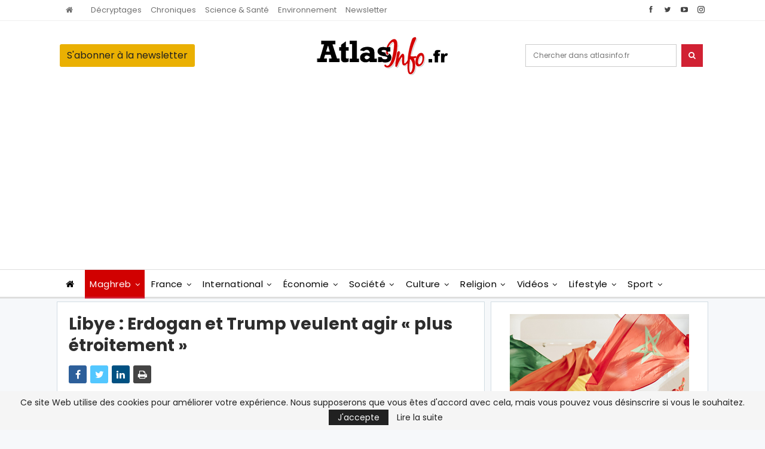

--- FILE ---
content_type: text/html; charset=utf-8
request_url: https://www.google.com/recaptcha/api2/aframe
body_size: 268
content:
<!DOCTYPE HTML><html><head><meta http-equiv="content-type" content="text/html; charset=UTF-8"></head><body><script nonce="PSzRcwDm7Wjhx5_Tf0iibw">/** Anti-fraud and anti-abuse applications only. See google.com/recaptcha */ try{var clients={'sodar':'https://pagead2.googlesyndication.com/pagead/sodar?'};window.addEventListener("message",function(a){try{if(a.source===window.parent){var b=JSON.parse(a.data);var c=clients[b['id']];if(c){var d=document.createElement('img');d.src=c+b['params']+'&rc='+(localStorage.getItem("rc::a")?sessionStorage.getItem("rc::b"):"");window.document.body.appendChild(d);sessionStorage.setItem("rc::e",parseInt(sessionStorage.getItem("rc::e")||0)+1);localStorage.setItem("rc::h",'1769418429334');}}}catch(b){}});window.parent.postMessage("_grecaptcha_ready", "*");}catch(b){}</script></body></html>